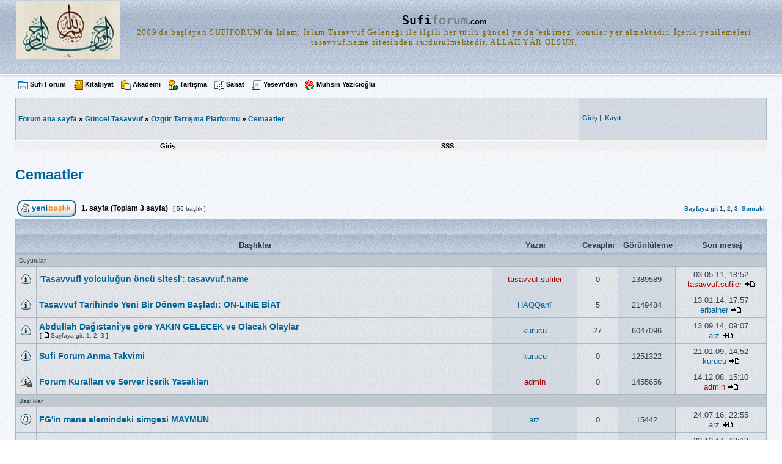

--- FILE ---
content_type: text/html; charset=UTF-8
request_url: http://www.sufiforum.com/viewforum.php?f=160&sid=8e24e182893e0b4fd9180d1295b325b8
body_size: 11948
content:
<!DOCTYPE html PUBLIC "-//W3C//DTD XHTML 1.0 Transitional//EN" "http://www.w3.org/TR/xhtml1/DTD/xhtml1-transitional.dtd">
<html xmlns="http://www.w3.org/1999/xhtml" dir="ltr" lang="tr" xml:lang="tr">
<head>

<meta http-equiv="content-type" content="text/html; charset=UTF-8" />
<meta http-equiv="content-language" content="tr" />
<meta http-equiv="content-style-type" content="text/css" />
<meta http-equiv="imagetoolbar" content="no" />
<meta name="resource-type" content="document" />
<meta name="distribution" content="global" />
<meta name="copyright" content="2000, 2002, 2005, 2007 phpBB Group" />
<meta name="keywords" content="" />
<meta name="description" content="" />

<title>sufiforum.com &bull; Forum görüntüleniyor - Cemaatler</title>

<link rel="stylesheet" href="./styles/subGeoff/theme/stylesheet.css" type="text/css" />

<script type="text/javascript">
// <![CDATA[


function popup(url, width, height, name)
{
	if (!name)
	{
		name = '_popup';
	}

	window.open(url.replace(/&amp;/g, '&'), name, 'height=' + height + ',resizable=yes,scrollbars=yes,width=' + width);
	return false;
}

function jumpto()
{
	var page = prompt('Geçiş yapmak istediğiniz sayfa numarasını girin:', '1');
	var perpage = '25';
	var base_url = './viewforum.php?f=160&amp;sid=2fe18934f3141175c5bc8cddea3ecf5c';

	if (page !== null && !isNaN(page) && page > 0)
	{
		document.location.href = base_url.replace(/&amp;/g, '&') + '&start=' + ((page - 1) * perpage);
	}
}

/**
* Find a member
*/
function find_username(url)
{
	popup(url, 760, 570, '_usersearch');
	return false;
}

/**
* Mark/unmark checklist
* id = ID of parent container, name = name prefix, state = state [true/false]
*/
function marklist(id, name, state)
{
	var parent = document.getElementById(id);
	if (!parent)
	{
		eval('parent = document.' + id);
	}

	if (!parent)
	{
		return;
	}

	var rb = parent.getElementsByTagName('input');
	
	for (var r = 0; r < rb.length; r++)
	{
		if (rb[r].name.substr(0, name.length) == name)
		{
			rb[r].checked = state;
		}
	}
}



// ]]>
</script>
</head>
<body class="ltr">

<a name="top"></a>

<div id="wrapheader">

	<div id="logodesc">
		<table width="100%" cellspacing="0">
		<tr>
			<td><a href="./index.php?sid=2fe18934f3141175c5bc8cddea3ecf5c"><img src="./styles/subGeoff/imageset/site_logo.gif" width="170" height="94" alt="" title="" /></a></td>
	<td width="100%" align="center"><h1><samp><font size="+2">Sufi<font color="#808080">forum</font></font></samp><font size="-1">.com</font></h1>
			<span style="vertical-align:baseline; letter-spacing: 1pt;"><kbd><font face="Verdana" size="-1" color="#806300">2009'da başlayan SUFİFORUM'da İslam; İslam Tasavvuf Geleneği ile ilgili her türlü güncel ya da 'eskimez' konular yer almaktadır. İçerik yenilemeleri   tasavvuf.name   sitesinden sürdürülmektedir.                    ALLAH YÂR OLSUN.</font></kbd></span></td>
		</tr>
		</table>
	</div>
	<div id="menubar">
	
			<!-- Üst Menu Linkleri Başlıyor --><div  class="menu3">
<table style="padding:0; margin:0;"  border="0" cellpadding="0" cellspacing="0" width="100%">
<tr>
	<td align="left"  nowrap="nowrap" style="padding:0; margin:0;">
<img src="menu3resimler/hakkinda.gif" width="16" border="0" height="16" alt="hakkında" />
<a class="toggleopacity"  href="http://sufiforum.com/viewforum.php?f=102">Sufi Forum</a>&nbsp;&nbsp;&nbsp;
		   	
<img src="menu3resimler/kitabiyat.gif" width="16" border="0" height="16" alt="kitabiyat" />
<a class="toggleopacity"  href="http://sufiforum.com/viewforum.php?f=25">Kitabiyat</a>&nbsp;&nbsp;&nbsp;

<img src="menu3resimler/akademi.gif" width="16" border="0" height="16" alt="akademi" />
<a class="toggleopacity"  href="http://sufiforum.com/viewforum.php?f=26">Akademi</a>&nbsp;&nbsp;&nbsp;
		
<img src="menu3resimler/tartisma.gif" width="16" border="0" height="16" alt="tartışma" />
<a class="toggleopacity"  href="http://sufiforum.com/viewforum.php?f=48">Tartışma</a>&nbsp;&nbsp;&nbsp;
			   
<img src="menu3resimler/sanat.gif" width="16" border="0" height="16" alt="sanat" />
<a class="toggleopacity" target="_blank" href="http://tezhib.info/">Sanat</a>&nbsp;&nbsp;&nbsp;
		   
<img src="menu3resimler/yeseviden.gif" width="16" border="0" height="16" alt="yeseviden" />
<a class="toggleopacity"  href="http://sufiforum.com/viewforum.php?f=105">Yesevi'den</a>&nbsp;&nbsp;&nbsp;

<img src="menu3resimler/rose3.gif" width="16" border="0" height="16" alt="Muhsin Yazıcıoğlu" />
<a class="toggleopacity"  href="http://sufiforum.com/viewforum.php?f=132">Muhsin Yazıcıoğlu</a>&nbsp;&nbsp;&nbsp;
		
</td>

 <!-- arama kutusu başlıyor -->
<td style="padding:0; margin:0;" align="right" valign="middle" nowrap="nowrap">


</td>
<!-- arama kutusu bitti -->

</tr></table></div><!-- Üst Menu Linkleri Bitti --></div>
</div>

<div id="wrapcentre">

<table class="tablebg" cellspacing="1" width="100%">
<tr>
<td class="row1" height="60px" width="75%">
			<p class="breadcrumbs"><a href="./index.php?sid=2fe18934f3141175c5bc8cddea3ecf5c"><strong>Forum ana sayfa</strong></a><strong> &#187;</strong>&nbsp;<a href="./viewforum.php?f=6&amp;sid=2fe18934f3141175c5bc8cddea3ecf5c">Güncel Tasavvuf</a><strong> &#187;</strong>&nbsp;<a href="./viewforum.php?f=48&amp;sid=2fe18934f3141175c5bc8cddea3ecf5c">Özgür Tartışma Platformu</a><strong> &#187;</strong>&nbsp;<a href="./viewforum.php?f=160&amp;sid=2fe18934f3141175c5bc8cddea3ecf5c">Cemaatler</a></p>
<div align="center"> <p></p></div>
			</td>
<td class="row2" height="60px" width="25%"> 

<form method="post" action="./ucp.php?mode=login&amp;sid=2fe18934f3141175c5bc8cddea3ecf5c&amp;redirect=.%2Fviewforum.php%3Ff%3D160%26sid%3D2fe18934f3141175c5bc8cddea3ecf5c" style="float:left;position:relative;">	
<table width="100%" cellspacing="0">
<tr>
<span class="genmed"><a href="./ucp.php?mode=login&amp;sid=2fe18934f3141175c5bc8cddea3ecf5c"><strong>Giriş</strong></a>&nbsp;|&nbsp;  <a href="./ucp.php?mode=register&amp;sid=2fe18934f3141175c5bc8cddea3ecf5c"><strong>Kayıt</strong></a></span>
  </tr>
</table>
	
	</form>


<table width="100%" cellspacing="0">
<tr>
<td class="genmed">
</td></tr></table></td></tr>
</table>
<table class="tablebg" style="border-top:none; border-color:#A9B8C2;" cellspacing="0" cellpadding="1" border="0" width="100%">
	<tr>
	<td class="menu2">
	
	
<table width="75%" style=" border-top: 1px solid #FFFFFF; border-bottom: 1px solid #FFFFFF;">
	<tr style="padding:0; margin:0;" align="center">
  
<td style="padding:0; margin:0;"><a class="menu2" href="./ucp.php?mode=login&amp;sid=2fe18934f3141175c5bc8cddea3ecf5c" rel="nofollow">Giriş</a></td>

	<td style="padding:0; margin:0;"><a class="menu2" href="./faq.php?sid=2fe18934f3141175c5bc8cddea3ecf5c">SSS</a></td>
</tr></table>	

</td></tr></table><br /><br />
	<div id="pageheader">
		<h2><a class="titles" href="./viewforum.php?f=160&amp;start=0&amp;sid=2fe18934f3141175c5bc8cddea3ecf5c">Cemaatler</a></h2>

		
	</div>

	<br clear="all" /><br />


<div id="pagecontent">


		<table width="100%" cellspacing="1">
		<tr>
			
				<td align="left" valign="middle"><a href="./posting.php?mode=post&amp;f=160&amp;sid=2fe18934f3141175c5bc8cddea3ecf5c"><img src="./styles/subGeoff/imageset/tr/button_topic_new.gif" alt="Yeni başlık gönder" title="Yeni başlık gönder" /></a></td>
			
				<td class="nav" valign="middle" nowrap="nowrap">&nbsp;<strong>1</strong>. sayfa (Toplam <strong>3</strong> sayfa)<br /></td>
				<td class="gensmall" nowrap="nowrap">&nbsp;[ 56 başlık ]&nbsp;</td>
				<td class="gensmall" width="100%" align="right" nowrap="nowrap"><b><a href="#" onclick="jumpto(); return false;" title="Sayfaya geçiş yapmak için tıklayın…">Sayfaya git</a> <strong>1</strong><span class="page-sep">, </span><a href="./viewforum.php?f=160&amp;sid=2fe18934f3141175c5bc8cddea3ecf5c&amp;start=25">2</a><span class="page-sep">, </span><a href="./viewforum.php?f=160&amp;sid=2fe18934f3141175c5bc8cddea3ecf5c&amp;start=50">3</a> &nbsp;<a href="./viewforum.php?f=160&amp;sid=2fe18934f3141175c5bc8cddea3ecf5c&amp;start=25">Sonraki</a></b></td>
			
		</tr>
		</table>
	
		<table class="tablebg" width="100%" cellspacing="1">
		<tr>
			<td class="cat" colspan="6">
				<table width="100%" cellspacing="0">
				<tr class="nav">
					<td valign="middle">&nbsp;</td>
					<td align="right" valign="middle">&nbsp;</td>
				</tr>
				</table>
			</td>
		</tr>

		<tr>
			
				<th colspan="2">&nbsp;Başlıklar&nbsp;</th>
			
			<th>&nbsp;Yazar&nbsp;</th>
			<th>&nbsp;Cevaplar&nbsp;</th>
			<th>&nbsp;Görüntüleme&nbsp;</th>
			<th>&nbsp;Son mesaj&nbsp;</th>
		</tr>

		
				<tr>
					<td class="row3" colspan="6"><b class="gensmall">Duyurular</b></td>
				</tr>
			

			<tr>
				<td class="row1" width="25" align="center"><img src="./styles/subGeoff/imageset/announce_read.gif" width="19" height="18" alt="Yeni mesaj yok" title="Yeni mesaj yok" /></td>
				
				<td class="row1">
					
					 <a title="Gönderilme zamanı: 03.05.11, 18:52" href="./viewtopic.php?f=160&amp;t=5728&amp;sid=2fe18934f3141175c5bc8cddea3ecf5c" class="topictitle">'Tasavvufi yolculuğun öncü sitesi': tasavvuf.name</a>
					
				</td>
				<td class="row2" width="130" align="center"><p class="topicauthor"><a href="./memberlist.php?mode=viewprofile&amp;u=653&amp;sid=2fe18934f3141175c5bc8cddea3ecf5c" style="color: #AA0000;" class="username-coloured">tasavvuf.sufiler</a></p></td>
				<td class="row1" width="50" align="center"><p class="topicdetails">0</p></td>
				<td class="row2" width="50" align="center"><p class="topicdetails">1389589</p></td>
				<td class="row1" width="140" align="center">
					<p class="topicdetails" style="white-space: nowrap;">03.05.11, 18:52</p>
					<p class="topicdetails"><a href="./memberlist.php?mode=viewprofile&amp;u=653&amp;sid=2fe18934f3141175c5bc8cddea3ecf5c" style="color: #AA0000;" class="username-coloured">tasavvuf.sufiler</a>
						<a href="./viewtopic.php?f=160&amp;t=5728&amp;p=16139&amp;sid=2fe18934f3141175c5bc8cddea3ecf5c#p16139"><img src="./styles/subGeoff/imageset/icon_topic_latest.gif" width="18" height="9" alt="Son mesajı görüntüle" title="Son mesajı görüntüle" /></a>
					</p>
				</td>
			</tr>

		

			<tr>
				<td class="row1" width="25" align="center"><img src="./styles/subGeoff/imageset/announce_read.gif" width="19" height="18" alt="Yeni mesaj yok" title="Yeni mesaj yok" /></td>
				
				<td class="row1">
					
					 <a title="Gönderilme zamanı: 03.12.09, 16:21" href="./viewtopic.php?f=160&amp;t=3392&amp;sid=2fe18934f3141175c5bc8cddea3ecf5c" class="topictitle">Tasavvuf Tarihinde Yeni Bir Dönem Başladı: ON-LINE BİAT</a>
					
				</td>
				<td class="row2" width="130" align="center"><p class="topicauthor"><a href="./memberlist.php?mode=viewprofile&amp;u=268&amp;sid=2fe18934f3141175c5bc8cddea3ecf5c">HAQQanî</a></p></td>
				<td class="row1" width="50" align="center"><p class="topicdetails">5</p></td>
				<td class="row2" width="50" align="center"><p class="topicdetails">2149484</p></td>
				<td class="row1" width="140" align="center">
					<p class="topicdetails" style="white-space: nowrap;">13.01.14, 17:57</p>
					<p class="topicdetails"><a href="./memberlist.php?mode=viewprofile&amp;u=719&amp;sid=2fe18934f3141175c5bc8cddea3ecf5c">erbainer</a>
						<a href="./viewtopic.php?f=160&amp;t=3392&amp;p=32391&amp;sid=2fe18934f3141175c5bc8cddea3ecf5c#p32391"><img src="./styles/subGeoff/imageset/icon_topic_latest.gif" width="18" height="9" alt="Son mesajı görüntüle" title="Son mesajı görüntüle" /></a>
					</p>
				</td>
			</tr>

		

			<tr>
				<td class="row1" width="25" align="center"><img src="./styles/subGeoff/imageset/announce_read.gif" width="19" height="18" alt="Yeni mesaj yok" title="Yeni mesaj yok" /></td>
				
				<td class="row1">
					
					 <a title="Gönderilme zamanı: 11.10.09, 04:29" href="./viewtopic.php?f=160&amp;t=2701&amp;sid=2fe18934f3141175c5bc8cddea3ecf5c" class="topictitle">Abdullah Dağıstanî'ye göre YAKIN GELECEK ve Olacak Olaylar</a>
					
						<p class="gensmall"> [ <img src="./styles/subGeoff/imageset/icon_post_target.gif" width="12" height="9" alt="Sayfaya git" title="Sayfaya git" />Sayfaya git: <a href="./viewtopic.php?f=160&amp;t=2701&amp;sid=2fe18934f3141175c5bc8cddea3ecf5c&amp;start=0">1</a><span class="page-sep">, </span><a href="./viewtopic.php?f=160&amp;t=2701&amp;sid=2fe18934f3141175c5bc8cddea3ecf5c&amp;start=10">2</a><span class="page-sep">, </span><a href="./viewtopic.php?f=160&amp;t=2701&amp;sid=2fe18934f3141175c5bc8cddea3ecf5c&amp;start=20">3</a> ] </p>
					
				</td>
				<td class="row2" width="130" align="center"><p class="topicauthor"><a href="./memberlist.php?mode=viewprofile&amp;u=148&amp;sid=2fe18934f3141175c5bc8cddea3ecf5c">kurucu</a></p></td>
				<td class="row1" width="50" align="center"><p class="topicdetails">27</p></td>
				<td class="row2" width="50" align="center"><p class="topicdetails">6047096</p></td>
				<td class="row1" width="140" align="center">
					<p class="topicdetails" style="white-space: nowrap;">13.09.14, 09:07</p>
					<p class="topicdetails"><a href="./memberlist.php?mode=viewprofile&amp;u=258&amp;sid=2fe18934f3141175c5bc8cddea3ecf5c">arz</a>
						<a href="./viewtopic.php?f=160&amp;t=2701&amp;p=169815&amp;sid=2fe18934f3141175c5bc8cddea3ecf5c#p169815"><img src="./styles/subGeoff/imageset/icon_topic_latest.gif" width="18" height="9" alt="Son mesajı görüntüle" title="Son mesajı görüntüle" /></a>
					</p>
				</td>
			</tr>

		

			<tr>
				<td class="row1" width="25" align="center"><img src="./styles/subGeoff/imageset/announce_read.gif" width="19" height="18" alt="Yeni mesaj yok" title="Yeni mesaj yok" /></td>
				
				<td class="row1">
					
					 <a title="Gönderilme zamanı: 21.01.09, 14:52" href="./viewtopic.php?f=160&amp;t=700&amp;sid=2fe18934f3141175c5bc8cddea3ecf5c" class="topictitle">Sufi Forum Anma Takvimi</a>
					
				</td>
				<td class="row2" width="130" align="center"><p class="topicauthor"><a href="./memberlist.php?mode=viewprofile&amp;u=148&amp;sid=2fe18934f3141175c5bc8cddea3ecf5c">kurucu</a></p></td>
				<td class="row1" width="50" align="center"><p class="topicdetails">0</p></td>
				<td class="row2" width="50" align="center"><p class="topicdetails">1251322</p></td>
				<td class="row1" width="140" align="center">
					<p class="topicdetails" style="white-space: nowrap;">21.01.09, 14:52</p>
					<p class="topicdetails"><a href="./memberlist.php?mode=viewprofile&amp;u=148&amp;sid=2fe18934f3141175c5bc8cddea3ecf5c">kurucu</a>
						<a href="./viewtopic.php?f=160&amp;t=700&amp;p=1704&amp;sid=2fe18934f3141175c5bc8cddea3ecf5c#p1704"><img src="./styles/subGeoff/imageset/icon_topic_latest.gif" width="18" height="9" alt="Son mesajı görüntüle" title="Son mesajı görüntüle" /></a>
					</p>
				</td>
			</tr>

		

			<tr>
				<td class="row1" width="25" align="center"><img src="./styles/subGeoff/imageset/announce_read_locked.gif" width="19" height="18" alt="Bu başlık kilitlenmiştir mesajlarınızı düzenleyemez veya cevap gönderemezsiniz." title="Bu başlık kilitlenmiştir mesajlarınızı düzenleyemez veya cevap gönderemezsiniz." /></td>
				
				<td class="row1">
					
					 <a title="Gönderilme zamanı: 14.12.08, 15:10" href="./viewtopic.php?f=160&amp;t=4&amp;sid=2fe18934f3141175c5bc8cddea3ecf5c" class="topictitle">Forum Kuralları ve Server İçerik Yasakları</a>
					
				</td>
				<td class="row2" width="130" align="center"><p class="topicauthor"><a href="./memberlist.php?mode=viewprofile&amp;u=2&amp;sid=2fe18934f3141175c5bc8cddea3ecf5c" style="color: #AA0000;" class="username-coloured">admin</a></p></td>
				<td class="row1" width="50" align="center"><p class="topicdetails">0</p></td>
				<td class="row2" width="50" align="center"><p class="topicdetails">1455656</p></td>
				<td class="row1" width="140" align="center">
					<p class="topicdetails" style="white-space: nowrap;">14.12.08, 15:10</p>
					<p class="topicdetails"><a href="./memberlist.php?mode=viewprofile&amp;u=2&amp;sid=2fe18934f3141175c5bc8cddea3ecf5c" style="color: #AA0000;" class="username-coloured">admin</a>
						<a href="./viewtopic.php?f=160&amp;t=4&amp;p=5&amp;sid=2fe18934f3141175c5bc8cddea3ecf5c#p5"><img src="./styles/subGeoff/imageset/icon_topic_latest.gif" width="18" height="9" alt="Son mesajı görüntüle" title="Son mesajı görüntüle" /></a>
					</p>
				</td>
			</tr>

		
				<tr>
					<td class="row3" colspan="6"><b class="gensmall">Başlıklar</b></td>
				</tr>
			

			<tr>
				<td class="row1" width="25" align="center"><img src="./styles/subGeoff/imageset/topic_read.gif" width="19" height="18" alt="Yeni mesaj yok" title="Yeni mesaj yok" /></td>
				
				<td class="row1">
					
					 <a title="Gönderilme zamanı: 24.07.16, 22:55" href="./viewtopic.php?f=160&amp;t=147564&amp;sid=2fe18934f3141175c5bc8cddea3ecf5c" class="topictitle">FG'in mana alemindeki simgesi MAYMUN</a>
					
				</td>
				<td class="row2" width="130" align="center"><p class="topicauthor"><a href="./memberlist.php?mode=viewprofile&amp;u=258&amp;sid=2fe18934f3141175c5bc8cddea3ecf5c">arz</a></p></td>
				<td class="row1" width="50" align="center"><p class="topicdetails">0</p></td>
				<td class="row2" width="50" align="center"><p class="topicdetails">15442</p></td>
				<td class="row1" width="140" align="center">
					<p class="topicdetails" style="white-space: nowrap;">24.07.16, 22:55</p>
					<p class="topicdetails"><a href="./memberlist.php?mode=viewprofile&amp;u=258&amp;sid=2fe18934f3141175c5bc8cddea3ecf5c">arz</a>
						<a href="./viewtopic.php?f=160&amp;t=147564&amp;p=169928&amp;sid=2fe18934f3141175c5bc8cddea3ecf5c#p169928"><img src="./styles/subGeoff/imageset/icon_topic_latest.gif" width="18" height="9" alt="Son mesajı görüntüle" title="Son mesajı görüntüle" /></a>
					</p>
				</td>
			</tr>

		

			<tr>
				<td class="row1" width="25" align="center"><img src="./styles/subGeoff/imageset/topic_read.gif" width="19" height="18" alt="Yeni mesaj yok" title="Yeni mesaj yok" /></td>
				
				<td class="row1">
					
					 <a title="Gönderilme zamanı: 22.12.14, 12:13" href="./viewtopic.php?f=160&amp;t=147498&amp;sid=2fe18934f3141175c5bc8cddea3ecf5c" class="topictitle">Nihilizme Götüren ‘Kut’sama Rüyaları</a>
					
				</td>
				<td class="row2" width="130" align="center"><p class="topicauthor"><a href="./memberlist.php?mode=viewprofile&amp;u=258&amp;sid=2fe18934f3141175c5bc8cddea3ecf5c">arz</a></p></td>
				<td class="row1" width="50" align="center"><p class="topicdetails">0</p></td>
				<td class="row2" width="50" align="center"><p class="topicdetails">10115</p></td>
				<td class="row1" width="140" align="center">
					<p class="topicdetails" style="white-space: nowrap;">22.12.14, 12:13</p>
					<p class="topicdetails"><a href="./memberlist.php?mode=viewprofile&amp;u=258&amp;sid=2fe18934f3141175c5bc8cddea3ecf5c">arz</a>
						<a href="./viewtopic.php?f=160&amp;t=147498&amp;p=169848&amp;sid=2fe18934f3141175c5bc8cddea3ecf5c#p169848"><img src="./styles/subGeoff/imageset/icon_topic_latest.gif" width="18" height="9" alt="Son mesajı görüntüle" title="Son mesajı görüntüle" /></a>
					</p>
				</td>
			</tr>

		

			<tr>
				<td class="row1" width="25" align="center"><img src="./styles/subGeoff/imageset/topic_read.gif" width="19" height="18" alt="Yeni mesaj yok" title="Yeni mesaj yok" /></td>
				
				<td class="row1">
					
					 <a title="Gönderilme zamanı: 13.08.12, 14:02" href="./viewtopic.php?f=160&amp;t=10585&amp;sid=2fe18934f3141175c5bc8cddea3ecf5c" class="topictitle">Cemaatlerin Yapısal Özelliklerindeki Akıldışılıklar</a>
					
				</td>
				<td class="row2" width="130" align="center"><p class="topicauthor"><a href="./memberlist.php?mode=viewprofile&amp;u=258&amp;sid=2fe18934f3141175c5bc8cddea3ecf5c">arz</a></p></td>
				<td class="row1" width="50" align="center"><p class="topicdetails">1</p></td>
				<td class="row2" width="50" align="center"><p class="topicdetails">12498</p></td>
				<td class="row1" width="140" align="center">
					<p class="topicdetails" style="white-space: nowrap;">01.09.14, 09:28</p>
					<p class="topicdetails"><a href="./memberlist.php?mode=viewprofile&amp;u=258&amp;sid=2fe18934f3141175c5bc8cddea3ecf5c">arz</a>
						<a href="./viewtopic.php?f=160&amp;t=10585&amp;p=169807&amp;sid=2fe18934f3141175c5bc8cddea3ecf5c#p169807"><img src="./styles/subGeoff/imageset/icon_topic_latest.gif" width="18" height="9" alt="Son mesajı görüntüle" title="Son mesajı görüntüle" /></a>
					</p>
				</td>
			</tr>

		

			<tr>
				<td class="row1" width="25" align="center"><img src="./styles/subGeoff/imageset/topic_read.gif" width="19" height="18" alt="Yeni mesaj yok" title="Yeni mesaj yok" /></td>
				
				<td class="row1">
					
					 <a title="Gönderilme zamanı: 04.02.14, 12:00" href="./viewtopic.php?f=160&amp;t=14739&amp;sid=2fe18934f3141175c5bc8cddea3ecf5c" class="topictitle">Latif ERDOĞAN: Fasıldan Fasıla / RÖPORTAJ - Yeni Akit</a>
					
				</td>
				<td class="row2" width="130" align="center"><p class="topicauthor"><a href="./memberlist.php?mode=viewprofile&amp;u=202&amp;sid=2fe18934f3141175c5bc8cddea3ecf5c">ankebut</a></p></td>
				<td class="row1" width="50" align="center"><p class="topicdetails">1</p></td>
				<td class="row2" width="50" align="center"><p class="topicdetails">11557</p></td>
				<td class="row1" width="140" align="center">
					<p class="topicdetails" style="white-space: nowrap;">04.02.14, 12:03</p>
					<p class="topicdetails"><a href="./memberlist.php?mode=viewprofile&amp;u=202&amp;sid=2fe18934f3141175c5bc8cddea3ecf5c">ankebut</a>
						<a href="./viewtopic.php?f=160&amp;t=14739&amp;p=32421&amp;sid=2fe18934f3141175c5bc8cddea3ecf5c#p32421"><img src="./styles/subGeoff/imageset/icon_topic_latest.gif" width="18" height="9" alt="Son mesajı görüntüle" title="Son mesajı görüntüle" /></a>
					</p>
				</td>
			</tr>

		

			<tr>
				<td class="row1" width="25" align="center"><img src="./styles/subGeoff/imageset/topic_read.gif" width="19" height="18" alt="Yeni mesaj yok" title="Yeni mesaj yok" /></td>
				
				<td class="row1">
					
					 <a title="Gönderilme zamanı: 18.03.11, 13:42" href="./viewtopic.php?f=160&amp;t=5574&amp;sid=2fe18934f3141175c5bc8cddea3ecf5c" class="topictitle">ABD belgelerinde Fethullah Gülen</a>
					
				</td>
				<td class="row2" width="130" align="center"><p class="topicauthor"><a href="./memberlist.php?mode=viewprofile&amp;u=202&amp;sid=2fe18934f3141175c5bc8cddea3ecf5c">ankebut</a></p></td>
				<td class="row1" width="50" align="center"><p class="topicdetails">4</p></td>
				<td class="row2" width="50" align="center"><p class="topicdetails">12336</p></td>
				<td class="row1" width="140" align="center">
					<p class="topicdetails" style="white-space: nowrap;">17.01.14, 16:55</p>
					<p class="topicdetails"><a href="./memberlist.php?mode=viewprofile&amp;u=258&amp;sid=2fe18934f3141175c5bc8cddea3ecf5c">arz</a>
						<a href="./viewtopic.php?f=160&amp;t=5574&amp;p=32397&amp;sid=2fe18934f3141175c5bc8cddea3ecf5c#p32397"><img src="./styles/subGeoff/imageset/icon_topic_latest.gif" width="18" height="9" alt="Son mesajı görüntüle" title="Son mesajı görüntüle" /></a>
					</p>
				</td>
			</tr>

		

			<tr>
				<td class="row1" width="25" align="center"><img src="./styles/subGeoff/imageset/topic_read.gif" width="19" height="18" alt="Yeni mesaj yok" title="Yeni mesaj yok" /></td>
				
				<td class="row1">
					
					 <a title="Gönderilme zamanı: 13.01.14, 09:20" href="./viewtopic.php?f=160&amp;t=14728&amp;sid=2fe18934f3141175c5bc8cddea3ecf5c" class="topictitle">Gülen Cemaati ve Sünni kodların kaybı</a>
					
				</td>
				<td class="row2" width="130" align="center"><p class="topicauthor"><a href="./memberlist.php?mode=viewprofile&amp;u=258&amp;sid=2fe18934f3141175c5bc8cddea3ecf5c">arz</a></p></td>
				<td class="row1" width="50" align="center"><p class="topicdetails">0</p></td>
				<td class="row2" width="50" align="center"><p class="topicdetails">9777</p></td>
				<td class="row1" width="140" align="center">
					<p class="topicdetails" style="white-space: nowrap;">13.01.14, 09:20</p>
					<p class="topicdetails"><a href="./memberlist.php?mode=viewprofile&amp;u=258&amp;sid=2fe18934f3141175c5bc8cddea3ecf5c">arz</a>
						<a href="./viewtopic.php?f=160&amp;t=14728&amp;p=32387&amp;sid=2fe18934f3141175c5bc8cddea3ecf5c#p32387"><img src="./styles/subGeoff/imageset/icon_topic_latest.gif" width="18" height="9" alt="Son mesajı görüntüle" title="Son mesajı görüntüle" /></a>
					</p>
				</td>
			</tr>

		

			<tr>
				<td class="row1" width="25" align="center"><img src="./styles/subGeoff/imageset/topic_read.gif" width="19" height="18" alt="Yeni mesaj yok" title="Yeni mesaj yok" /></td>
				
				<td class="row1">
					
					 <a title="Gönderilme zamanı: 13.01.14, 09:13" href="./viewtopic.php?f=160&amp;t=14727&amp;sid=2fe18934f3141175c5bc8cddea3ecf5c" class="topictitle">Ahir zaman mehdisi mi?</a>
					
				</td>
				<td class="row2" width="130" align="center"><p class="topicauthor"><a href="./memberlist.php?mode=viewprofile&amp;u=258&amp;sid=2fe18934f3141175c5bc8cddea3ecf5c">arz</a></p></td>
				<td class="row1" width="50" align="center"><p class="topicdetails">0</p></td>
				<td class="row2" width="50" align="center"><p class="topicdetails">9888</p></td>
				<td class="row1" width="140" align="center">
					<p class="topicdetails" style="white-space: nowrap;">13.01.14, 09:13</p>
					<p class="topicdetails"><a href="./memberlist.php?mode=viewprofile&amp;u=258&amp;sid=2fe18934f3141175c5bc8cddea3ecf5c">arz</a>
						<a href="./viewtopic.php?f=160&amp;t=14727&amp;p=32386&amp;sid=2fe18934f3141175c5bc8cddea3ecf5c#p32386"><img src="./styles/subGeoff/imageset/icon_topic_latest.gif" width="18" height="9" alt="Son mesajı görüntüle" title="Son mesajı görüntüle" /></a>
					</p>
				</td>
			</tr>

		

			<tr>
				<td class="row1" width="25" align="center"><img src="./styles/subGeoff/imageset/topic_read.gif" width="19" height="18" alt="Yeni mesaj yok" title="Yeni mesaj yok" /></td>
				
				<td class="row1">
					
					 <a title="Gönderilme zamanı: 13.01.14, 09:11" href="./viewtopic.php?f=160&amp;t=14726&amp;sid=2fe18934f3141175c5bc8cddea3ecf5c" class="topictitle">Paralel devlet ve ‘Cemaat’in kodları</a>
					
				</td>
				<td class="row2" width="130" align="center"><p class="topicauthor"><a href="./memberlist.php?mode=viewprofile&amp;u=258&amp;sid=2fe18934f3141175c5bc8cddea3ecf5c">arz</a></p></td>
				<td class="row1" width="50" align="center"><p class="topicdetails">0</p></td>
				<td class="row2" width="50" align="center"><p class="topicdetails">9832</p></td>
				<td class="row1" width="140" align="center">
					<p class="topicdetails" style="white-space: nowrap;">13.01.14, 09:11</p>
					<p class="topicdetails"><a href="./memberlist.php?mode=viewprofile&amp;u=258&amp;sid=2fe18934f3141175c5bc8cddea3ecf5c">arz</a>
						<a href="./viewtopic.php?f=160&amp;t=14726&amp;p=32385&amp;sid=2fe18934f3141175c5bc8cddea3ecf5c#p32385"><img src="./styles/subGeoff/imageset/icon_topic_latest.gif" width="18" height="9" alt="Son mesajı görüntüle" title="Son mesajı görüntüle" /></a>
					</p>
				</td>
			</tr>

		

			<tr>
				<td class="row1" width="25" align="center"><img src="./styles/subGeoff/imageset/topic_read_hot.gif" width="19" height="18" alt="Yeni mesaj yok" title="Yeni mesaj yok" /></td>
				
				<td class="row1">
					
					 <a title="Gönderilme zamanı: 22.06.11, 08:35" href="./viewtopic.php?f=160&amp;t=5915&amp;sid=2fe18934f3141175c5bc8cddea3ecf5c" class="topictitle">Hayrettin Karaman'dan ‘seçim fetvaları’</a>
					
				</td>
				<td class="row2" width="130" align="center"><p class="topicauthor"><a href="./memberlist.php?mode=viewprofile&amp;u=202&amp;sid=2fe18934f3141175c5bc8cddea3ecf5c">ankebut</a></p></td>
				<td class="row1" width="50" align="center"><p class="topicdetails">9</p></td>
				<td class="row2" width="50" align="center"><p class="topicdetails">10862</p></td>
				<td class="row1" width="140" align="center">
					<p class="topicdetails" style="white-space: nowrap;">23.09.13, 20:51</p>
					<p class="topicdetails"><a href="./memberlist.php?mode=viewprofile&amp;u=28992&amp;sid=2fe18934f3141175c5bc8cddea3ecf5c">unwineuroneby</a>
						<a href="./viewtopic.php?f=160&amp;t=5915&amp;p=29248&amp;sid=2fe18934f3141175c5bc8cddea3ecf5c#p29248"><img src="./styles/subGeoff/imageset/icon_topic_latest.gif" width="18" height="9" alt="Son mesajı görüntüle" title="Son mesajı görüntüle" /></a>
					</p>
				</td>
			</tr>

		

			<tr>
				<td class="row1" width="25" align="center"><img src="./styles/subGeoff/imageset/topic_read.gif" width="19" height="18" alt="Yeni mesaj yok" title="Yeni mesaj yok" /></td>
				
				<td class="row1">
					
					 <a title="Gönderilme zamanı: 13.08.12, 14:51" href="./viewtopic.php?f=160&amp;t=10586&amp;sid=2fe18934f3141175c5bc8cddea3ecf5c" class="topictitle">Cemaat Diktatörlerinin Psikanalizi / Hamdi TAYFUR</a>
					
				</td>
				<td class="row2" width="130" align="center"><p class="topicauthor"><a href="./memberlist.php?mode=viewprofile&amp;u=1031&amp;sid=2fe18934f3141175c5bc8cddea3ecf5c">yakin</a></p></td>
				<td class="row1" width="50" align="center"><p class="topicdetails">1</p></td>
				<td class="row2" width="50" align="center"><p class="topicdetails">8947</p></td>
				<td class="row1" width="140" align="center">
					<p class="topicdetails" style="white-space: nowrap;">08.09.13, 00:35</p>
					<p class="topicdetails"><a href="./memberlist.php?mode=viewprofile&amp;u=23766&amp;sid=2fe18934f3141175c5bc8cddea3ecf5c">ProxTriamma</a>
						<a href="./viewtopic.php?f=160&amp;t=10586&amp;p=27307&amp;sid=2fe18934f3141175c5bc8cddea3ecf5c#p27307"><img src="./styles/subGeoff/imageset/icon_topic_latest.gif" width="18" height="9" alt="Son mesajı görüntüle" title="Son mesajı görüntüle" /></a>
					</p>
				</td>
			</tr>

		

			<tr>
				<td class="row1" width="25" align="center"><img src="./styles/subGeoff/imageset/topic_read_hot.gif" width="19" height="18" alt="Yeni mesaj yok" title="Yeni mesaj yok" /></td>
				
				<td class="row1">
					
					 <a title="Gönderilme zamanı: 31.12.09, 16:37" href="./viewtopic.php?f=160&amp;t=3600&amp;sid=2fe18934f3141175c5bc8cddea3ecf5c" class="topictitle">Mustafa Kaplan'dan MEHDİ yazıları (2003)</a>
					
						<p class="gensmall"> [ <img src="./styles/subGeoff/imageset/icon_post_target.gif" width="12" height="9" alt="Sayfaya git" title="Sayfaya git" />Sayfaya git: <a href="./viewtopic.php?f=160&amp;t=3600&amp;sid=2fe18934f3141175c5bc8cddea3ecf5c&amp;start=0">1</a><span class="page-sep">, </span><a href="./viewtopic.php?f=160&amp;t=3600&amp;sid=2fe18934f3141175c5bc8cddea3ecf5c&amp;start=10">2</a> ] </p>
					
				</td>
				<td class="row2" width="130" align="center"><p class="topicauthor"><a href="./memberlist.php?mode=viewprofile&amp;u=53&amp;sid=2fe18934f3141175c5bc8cddea3ecf5c">arsiv</a></p></td>
				<td class="row1" width="50" align="center"><p class="topicdetails">19</p></td>
				<td class="row2" width="50" align="center"><p class="topicdetails">43061</p></td>
				<td class="row1" width="140" align="center">
					<p class="topicdetails" style="white-space: nowrap;">10.07.13, 23:03</p>
					<p class="topicdetails"><a href="./memberlist.php?mode=viewprofile&amp;u=13455&amp;sid=2fe18934f3141175c5bc8cddea3ecf5c">rıza abi</a>
						<a href="./viewtopic.php?f=160&amp;t=3600&amp;p=25554&amp;sid=2fe18934f3141175c5bc8cddea3ecf5c#p25554"><img src="./styles/subGeoff/imageset/icon_topic_latest.gif" width="18" height="9" alt="Son mesajı görüntüle" title="Son mesajı görüntüle" /></a>
					</p>
				</td>
			</tr>

		

			<tr>
				<td class="row1" width="25" align="center"><img src="./styles/subGeoff/imageset/topic_read.gif" width="19" height="18" alt="Yeni mesaj yok" title="Yeni mesaj yok" /></td>
				
				<td class="row1">
					
					 <a title="Gönderilme zamanı: 17.08.12, 09:22" href="./viewtopic.php?f=160&amp;t=11108&amp;sid=2fe18934f3141175c5bc8cddea3ecf5c" class="topictitle">Gülen Cemaati</a>
					
				</td>
				<td class="row2" width="130" align="center"><p class="topicauthor"><a href="./memberlist.php?mode=viewprofile&amp;u=202&amp;sid=2fe18934f3141175c5bc8cddea3ecf5c">ankebut</a></p></td>
				<td class="row1" width="50" align="center"><p class="topicdetails">0</p></td>
				<td class="row2" width="50" align="center"><p class="topicdetails">10822</p></td>
				<td class="row1" width="140" align="center">
					<p class="topicdetails" style="white-space: nowrap;">17.08.12, 09:22</p>
					<p class="topicdetails"><a href="./memberlist.php?mode=viewprofile&amp;u=202&amp;sid=2fe18934f3141175c5bc8cddea3ecf5c">ankebut</a>
						<a href="./viewtopic.php?f=160&amp;t=11108&amp;p=22409&amp;sid=2fe18934f3141175c5bc8cddea3ecf5c#p22409"><img src="./styles/subGeoff/imageset/icon_topic_latest.gif" width="18" height="9" alt="Son mesajı görüntüle" title="Son mesajı görüntüle" /></a>
					</p>
				</td>
			</tr>

		

			<tr>
				<td class="row1" width="25" align="center"><img src="./styles/subGeoff/imageset/topic_read.gif" width="19" height="18" alt="Yeni mesaj yok" title="Yeni mesaj yok" /></td>
				
				<td class="row1">
					
					 <a title="Gönderilme zamanı: 22.12.10, 12:27" href="./viewtopic.php?f=160&amp;t=5166&amp;sid=2fe18934f3141175c5bc8cddea3ecf5c" class="topictitle">Her yazıda bir meşhur / Ali Aytaç ŞENOL</a>
					
				</td>
				<td class="row2" width="130" align="center"><p class="topicauthor"><a href="./memberlist.php?mode=viewprofile&amp;u=1261&amp;sid=2fe18934f3141175c5bc8cddea3ecf5c">İbrâhimîÖmer</a></p></td>
				<td class="row1" width="50" align="center"><p class="topicdetails">1</p></td>
				<td class="row2" width="50" align="center"><p class="topicdetails">12422</p></td>
				<td class="row1" width="140" align="center">
					<p class="topicdetails" style="white-space: nowrap;">25.12.11, 18:07</p>
					<p class="topicdetails"><a href="./memberlist.php?mode=viewprofile&amp;u=2644&amp;sid=2fe18934f3141175c5bc8cddea3ecf5c">ragıp akdemir</a>
						<a href="./viewtopic.php?f=160&amp;t=5166&amp;p=17493&amp;sid=2fe18934f3141175c5bc8cddea3ecf5c#p17493"><img src="./styles/subGeoff/imageset/icon_topic_latest.gif" width="18" height="9" alt="Son mesajı görüntüle" title="Son mesajı görüntüle" /></a>
					</p>
				</td>
			</tr>

		

			<tr>
				<td class="row1" width="25" align="center"><img src="./styles/subGeoff/imageset/topic_read_hot.gif" width="19" height="18" alt="Yeni mesaj yok" title="Yeni mesaj yok" /></td>
				
				<td class="row1">
					
					 <a title="Gönderilme zamanı: 31.03.11, 11:37" href="./viewtopic.php?f=160&amp;t=5618&amp;sid=2fe18934f3141175c5bc8cddea3ecf5c" class="topictitle">F. Gülen Türkiye'ye Neden Dönmüyor?</a>
					
						<p class="gensmall"> [ <img src="./styles/subGeoff/imageset/icon_post_target.gif" width="12" height="9" alt="Sayfaya git" title="Sayfaya git" />Sayfaya git: <a href="./viewtopic.php?f=160&amp;t=5618&amp;sid=2fe18934f3141175c5bc8cddea3ecf5c&amp;start=0">1</a><span class="page-sep">, </span><a href="./viewtopic.php?f=160&amp;t=5618&amp;sid=2fe18934f3141175c5bc8cddea3ecf5c&amp;start=10">2</a> ] </p>
					
				</td>
				<td class="row2" width="130" align="center"><p class="topicauthor"><a href="./memberlist.php?mode=viewprofile&amp;u=202&amp;sid=2fe18934f3141175c5bc8cddea3ecf5c">ankebut</a></p></td>
				<td class="row1" width="50" align="center"><p class="topicdetails">14</p></td>
				<td class="row2" width="50" align="center"><p class="topicdetails">35051</p></td>
				<td class="row1" width="140" align="center">
					<p class="topicdetails" style="white-space: nowrap;">27.07.11, 08:21</p>
					<p class="topicdetails"><a href="./memberlist.php?mode=viewprofile&amp;u=1520&amp;sid=2fe18934f3141175c5bc8cddea3ecf5c">barayev</a>
						<a href="./viewtopic.php?f=160&amp;t=5618&amp;p=16772&amp;sid=2fe18934f3141175c5bc8cddea3ecf5c#p16772"><img src="./styles/subGeoff/imageset/icon_topic_latest.gif" width="18" height="9" alt="Son mesajı görüntüle" title="Son mesajı görüntüle" /></a>
					</p>
				</td>
			</tr>

		

			<tr>
				<td class="row1" width="25" align="center"><img src="./styles/subGeoff/imageset/topic_read.gif" width="19" height="18" alt="Yeni mesaj yok" title="Yeni mesaj yok" /></td>
				
				<td class="row1">
					
					 <a title="Gönderilme zamanı: 06.04.11, 16:46" href="./viewtopic.php?f=160&amp;t=5638&amp;sid=2fe18934f3141175c5bc8cddea3ecf5c" class="topictitle">Türkiye'de cemaatlerin durumu ve seçimlere etkisi</a>
					
				</td>
				<td class="row2" width="130" align="center"><p class="topicauthor"><a href="./memberlist.php?mode=viewprofile&amp;u=130&amp;sid=2fe18934f3141175c5bc8cddea3ecf5c">simurg</a></p></td>
				<td class="row1" width="50" align="center"><p class="topicdetails">5</p></td>
				<td class="row2" width="50" align="center"><p class="topicdetails">16975</p></td>
				<td class="row1" width="140" align="center">
					<p class="topicdetails" style="white-space: nowrap;">29.06.11, 08:47</p>
					<p class="topicdetails"><a href="./memberlist.php?mode=viewprofile&amp;u=1234&amp;sid=2fe18934f3141175c5bc8cddea3ecf5c">hayy_ata</a>
						<a href="./viewtopic.php?f=160&amp;t=5638&amp;p=16611&amp;sid=2fe18934f3141175c5bc8cddea3ecf5c#p16611"><img src="./styles/subGeoff/imageset/icon_topic_latest.gif" width="18" height="9" alt="Son mesajı görüntüle" title="Son mesajı görüntüle" /></a>
					</p>
				</td>
			</tr>

		

			<tr>
				<td class="row1" width="25" align="center"><img src="./styles/subGeoff/imageset/topic_read.gif" width="19" height="18" alt="Yeni mesaj yok" title="Yeni mesaj yok" /></td>
				
				<td class="row1">
					
					 <a title="Gönderilme zamanı: 03.06.11, 16:32" href="./viewtopic.php?f=160&amp;t=5864&amp;sid=2fe18934f3141175c5bc8cddea3ecf5c" class="topictitle">Siz hangi cemaattensiniz?</a>
					
				</td>
				<td class="row2" width="130" align="center"><p class="topicauthor"><a href="./memberlist.php?mode=viewprofile&amp;u=641&amp;sid=2fe18934f3141175c5bc8cddea3ecf5c">sadrek</a></p></td>
				<td class="row1" width="50" align="center"><p class="topicdetails">0</p></td>
				<td class="row2" width="50" align="center"><p class="topicdetails">9851</p></td>
				<td class="row1" width="140" align="center">
					<p class="topicdetails" style="white-space: nowrap;">03.06.11, 16:32</p>
					<p class="topicdetails"><a href="./memberlist.php?mode=viewprofile&amp;u=641&amp;sid=2fe18934f3141175c5bc8cddea3ecf5c">sadrek</a>
						<a href="./viewtopic.php?f=160&amp;t=5864&amp;p=16426&amp;sid=2fe18934f3141175c5bc8cddea3ecf5c#p16426"><img src="./styles/subGeoff/imageset/icon_topic_latest.gif" width="18" height="9" alt="Son mesajı görüntüle" title="Son mesajı görüntüle" /></a>
					</p>
				</td>
			</tr>

		

			<tr>
				<td class="row1" width="25" align="center"><img src="./styles/subGeoff/imageset/topic_read.gif" width="19" height="18" alt="Yeni mesaj yok" title="Yeni mesaj yok" /></td>
				
				<td class="row1">
					
					 <a title="Gönderilme zamanı: 01.06.11, 20:04" href="./viewtopic.php?f=160&amp;t=5853&amp;sid=2fe18934f3141175c5bc8cddea3ecf5c" class="topictitle">Diyarbakır, Fuller ve Fethullah Gülen</a>
					
				</td>
				<td class="row2" width="130" align="center"><p class="topicauthor"><a href="./memberlist.php?mode=viewprofile&amp;u=202&amp;sid=2fe18934f3141175c5bc8cddea3ecf5c">ankebut</a></p></td>
				<td class="row1" width="50" align="center"><p class="topicdetails">1</p></td>
				<td class="row2" width="50" align="center"><p class="topicdetails">11054</p></td>
				<td class="row1" width="140" align="center">
					<p class="topicdetails" style="white-space: nowrap;">01.06.11, 20:13</p>
					<p class="topicdetails"><a href="./memberlist.php?mode=viewprofile&amp;u=202&amp;sid=2fe18934f3141175c5bc8cddea3ecf5c">ankebut</a>
						<a href="./viewtopic.php?f=160&amp;t=5853&amp;p=16396&amp;sid=2fe18934f3141175c5bc8cddea3ecf5c#p16396"><img src="./styles/subGeoff/imageset/icon_topic_latest.gif" width="18" height="9" alt="Son mesajı görüntüle" title="Son mesajı görüntüle" /></a>
					</p>
				</td>
			</tr>

		

			<tr>
				<td class="row1" width="25" align="center"><img src="./styles/subGeoff/imageset/topic_read.gif" width="19" height="18" alt="Yeni mesaj yok" title="Yeni mesaj yok" /></td>
				
				<td class="row1">
					
					 <a title="Gönderilme zamanı: 01.06.11, 20:06" href="./viewtopic.php?f=160&amp;t=5854&amp;sid=2fe18934f3141175c5bc8cddea3ecf5c" class="topictitle">Fethullah Gülen Hareketinde Fuller Parmağı</a>
					
				</td>
				<td class="row2" width="130" align="center"><p class="topicauthor"><a href="./memberlist.php?mode=viewprofile&amp;u=202&amp;sid=2fe18934f3141175c5bc8cddea3ecf5c">ankebut</a></p></td>
				<td class="row1" width="50" align="center"><p class="topicdetails">1</p></td>
				<td class="row2" width="50" align="center"><p class="topicdetails">11143</p></td>
				<td class="row1" width="140" align="center">
					<p class="topicdetails" style="white-space: nowrap;">01.06.11, 20:10</p>
					<p class="topicdetails"><a href="./memberlist.php?mode=viewprofile&amp;u=202&amp;sid=2fe18934f3141175c5bc8cddea3ecf5c">ankebut</a>
						<a href="./viewtopic.php?f=160&amp;t=5854&amp;p=16395&amp;sid=2fe18934f3141175c5bc8cddea3ecf5c#p16395"><img src="./styles/subGeoff/imageset/icon_topic_latest.gif" width="18" height="9" alt="Son mesajı görüntüle" title="Son mesajı görüntüle" /></a>
					</p>
				</td>
			</tr>

		

			<tr>
				<td class="row1" width="25" align="center"><img src="./styles/subGeoff/imageset/topic_read.gif" width="19" height="18" alt="Yeni mesaj yok" title="Yeni mesaj yok" /></td>
				
				<td class="row1">
					
					 <a title="Gönderilme zamanı: 05.05.11, 12:51" href="./viewtopic.php?f=160&amp;t=5739&amp;sid=2fe18934f3141175c5bc8cddea3ecf5c" class="topictitle">Cemaatsiz demokrasi mümkün mü?</a>
					
				</td>
				<td class="row2" width="130" align="center"><p class="topicauthor"><a href="./memberlist.php?mode=viewprofile&amp;u=202&amp;sid=2fe18934f3141175c5bc8cddea3ecf5c">ankebut</a></p></td>
				<td class="row1" width="50" align="center"><p class="topicdetails">0</p></td>
				<td class="row2" width="50" align="center"><p class="topicdetails">9923</p></td>
				<td class="row1" width="140" align="center">
					<p class="topicdetails" style="white-space: nowrap;">05.05.11, 12:51</p>
					<p class="topicdetails"><a href="./memberlist.php?mode=viewprofile&amp;u=202&amp;sid=2fe18934f3141175c5bc8cddea3ecf5c">ankebut</a>
						<a href="./viewtopic.php?f=160&amp;t=5739&amp;p=16159&amp;sid=2fe18934f3141175c5bc8cddea3ecf5c#p16159"><img src="./styles/subGeoff/imageset/icon_topic_latest.gif" width="18" height="9" alt="Son mesajı görüntüle" title="Son mesajı görüntüle" /></a>
					</p>
				</td>
			</tr>

		

			<tr>
				<td class="row1" width="25" align="center"><img src="./styles/subGeoff/imageset/topic_read.gif" width="19" height="18" alt="Yeni mesaj yok" title="Yeni mesaj yok" /></td>
				
				<td class="row1">
					
					 <a title="Gönderilme zamanı: 16.02.11, 11:17" href="./viewtopic.php?f=160&amp;t=5443&amp;sid=2fe18934f3141175c5bc8cddea3ecf5c" class="topictitle">ŞİA sitesinde Said-i Nursi Hz.</a>
					
				</td>
				<td class="row2" width="130" align="center"><p class="topicauthor"><a href="./memberlist.php?mode=viewprofile&amp;u=202&amp;sid=2fe18934f3141175c5bc8cddea3ecf5c">ankebut</a></p></td>
				<td class="row1" width="50" align="center"><p class="topicdetails">0</p></td>
				<td class="row2" width="50" align="center"><p class="topicdetails">9736</p></td>
				<td class="row1" width="140" align="center">
					<p class="topicdetails" style="white-space: nowrap;">16.02.11, 11:17</p>
					<p class="topicdetails"><a href="./memberlist.php?mode=viewprofile&amp;u=202&amp;sid=2fe18934f3141175c5bc8cddea3ecf5c">ankebut</a>
						<a href="./viewtopic.php?f=160&amp;t=5443&amp;p=14802&amp;sid=2fe18934f3141175c5bc8cddea3ecf5c#p14802"><img src="./styles/subGeoff/imageset/icon_topic_latest.gif" width="18" height="9" alt="Son mesajı görüntüle" title="Son mesajı görüntüle" /></a>
					</p>
				</td>
			</tr>

		

			<tr>
				<td class="row1" width="25" align="center"><img src="./styles/subGeoff/imageset/topic_read.gif" width="19" height="18" alt="Yeni mesaj yok" title="Yeni mesaj yok" /></td>
				
				<td class="row1">
					
					 <a title="Gönderilme zamanı: 16.02.11, 11:16" href="./viewtopic.php?f=160&amp;t=5442&amp;sid=2fe18934f3141175c5bc8cddea3ecf5c" class="topictitle">Değişen paradigmalar ve Risale-i Nur</a>
					
				</td>
				<td class="row2" width="130" align="center"><p class="topicauthor"><a href="./memberlist.php?mode=viewprofile&amp;u=202&amp;sid=2fe18934f3141175c5bc8cddea3ecf5c">ankebut</a></p></td>
				<td class="row1" width="50" align="center"><p class="topicdetails">0</p></td>
				<td class="row2" width="50" align="center"><p class="topicdetails">9736</p></td>
				<td class="row1" width="140" align="center">
					<p class="topicdetails" style="white-space: nowrap;">16.02.11, 11:16</p>
					<p class="topicdetails"><a href="./memberlist.php?mode=viewprofile&amp;u=202&amp;sid=2fe18934f3141175c5bc8cddea3ecf5c">ankebut</a>
						<a href="./viewtopic.php?f=160&amp;t=5442&amp;p=14801&amp;sid=2fe18934f3141175c5bc8cddea3ecf5c#p14801"><img src="./styles/subGeoff/imageset/icon_topic_latest.gif" width="18" height="9" alt="Son mesajı görüntüle" title="Son mesajı görüntüle" /></a>
					</p>
				</td>
			</tr>

		

			<tr>
				<td class="row1" width="25" align="center"><img src="./styles/subGeoff/imageset/topic_read.gif" width="19" height="18" alt="Yeni mesaj yok" title="Yeni mesaj yok" /></td>
				
				<td class="row1">
					
					 <a title="Gönderilme zamanı: 23.01.11, 15:15" href="./viewtopic.php?f=160&amp;t=5320&amp;sid=2fe18934f3141175c5bc8cddea3ecf5c" class="topictitle">Prof Dr.M.Esad Çoşan (rh.a) ve F.Gülen de istismar ediliyor.</a>
					
				</td>
				<td class="row2" width="130" align="center"><p class="topicauthor"><a href="./memberlist.php?mode=viewprofile&amp;u=625&amp;sid=2fe18934f3141175c5bc8cddea3ecf5c">ahirzaman</a></p></td>
				<td class="row1" width="50" align="center"><p class="topicdetails">4</p></td>
				<td class="row2" width="50" align="center"><p class="topicdetails">15239</p></td>
				<td class="row1" width="140" align="center">
					<p class="topicdetails" style="white-space: nowrap;">31.01.11, 16:56</p>
					<p class="topicdetails"><a href="./memberlist.php?mode=viewprofile&amp;u=814&amp;sid=2fe18934f3141175c5bc8cddea3ecf5c">Gümüşhanevî</a>
						<a href="./viewtopic.php?f=160&amp;t=5320&amp;p=14461&amp;sid=2fe18934f3141175c5bc8cddea3ecf5c#p14461"><img src="./styles/subGeoff/imageset/icon_topic_latest.gif" width="18" height="9" alt="Son mesajı görüntüle" title="Son mesajı görüntüle" /></a>
					</p>
				</td>
			</tr>

		

			<tr>
				<td class="row1" width="25" align="center"><img src="./styles/subGeoff/imageset/topic_read.gif" width="19" height="18" alt="Yeni mesaj yok" title="Yeni mesaj yok" /></td>
				
				<td class="row1">
					
					 <a title="Gönderilme zamanı: 24.06.10, 08:47" href="./viewtopic.php?f=160&amp;t=4397&amp;sid=2fe18934f3141175c5bc8cddea3ecf5c" class="topictitle">Salih Özcan:Mehdi, Risale ve Said Nursi hakkında açıklamalar</a>
					
				</td>
				<td class="row2" width="130" align="center"><p class="topicauthor"><a href="./memberlist.php?mode=viewprofile&amp;u=202&amp;sid=2fe18934f3141175c5bc8cddea3ecf5c">ankebut</a></p></td>
				<td class="row1" width="50" align="center"><p class="topicdetails">5</p></td>
				<td class="row2" width="50" align="center"><p class="topicdetails">16743</p></td>
				<td class="row1" width="140" align="center">
					<p class="topicdetails" style="white-space: nowrap;">30.01.11, 15:05</p>
					<p class="topicdetails"><a href="./memberlist.php?mode=viewprofile&amp;u=882&amp;sid=2fe18934f3141175c5bc8cddea3ecf5c">yakuti</a>
						<a href="./viewtopic.php?f=160&amp;t=4397&amp;p=14443&amp;sid=2fe18934f3141175c5bc8cddea3ecf5c#p14443"><img src="./styles/subGeoff/imageset/icon_topic_latest.gif" width="18" height="9" alt="Son mesajı görüntüle" title="Son mesajı görüntüle" /></a>
					</p>
				</td>
			</tr>

		

			<tr>
				<td class="row1" width="25" align="center"><img src="./styles/subGeoff/imageset/topic_read.gif" width="19" height="18" alt="Yeni mesaj yok" title="Yeni mesaj yok" /></td>
				
				<td class="row1">
					
					 <a title="Gönderilme zamanı: 24.01.11, 15:19" href="./viewtopic.php?f=160&amp;t=5329&amp;sid=2fe18934f3141175c5bc8cddea3ecf5c" class="topictitle">&quot;Said-i Nursi belgeleri&quot;ne erişim yasak</a>
					
				</td>
				<td class="row2" width="130" align="center"><p class="topicauthor"><a href="./memberlist.php?mode=viewprofile&amp;u=202&amp;sid=2fe18934f3141175c5bc8cddea3ecf5c">ankebut</a></p></td>
				<td class="row1" width="50" align="center"><p class="topicdetails">1</p></td>
				<td class="row2" width="50" align="center"><p class="topicdetails">11716</p></td>
				<td class="row1" width="140" align="center">
					<p class="topicdetails" style="white-space: nowrap;">25.01.11, 09:18</p>
					<p class="topicdetails"><a href="./memberlist.php?mode=viewprofile&amp;u=1234&amp;sid=2fe18934f3141175c5bc8cddea3ecf5c">hayy_ata</a>
						<a href="./viewtopic.php?f=160&amp;t=5329&amp;p=14320&amp;sid=2fe18934f3141175c5bc8cddea3ecf5c#p14320"><img src="./styles/subGeoff/imageset/icon_topic_latest.gif" width="18" height="9" alt="Son mesajı görüntüle" title="Son mesajı görüntüle" /></a>
					</p>
				</td>
			</tr>

		

			<tr>
				<td class="row1" width="25" align="center"><img src="./styles/subGeoff/imageset/topic_read.gif" width="19" height="18" alt="Yeni mesaj yok" title="Yeni mesaj yok" /></td>
				
				<td class="row1">
					
					 <a title="Gönderilme zamanı: 23.01.11, 14:08" href="./viewtopic.php?f=160&amp;t=5317&amp;sid=2fe18934f3141175c5bc8cddea3ecf5c" class="topictitle">Re: Cübbeli Ahmet'in görüntüleri</a>
					
				</td>
				<td class="row2" width="130" align="center"><p class="topicauthor"><a href="./memberlist.php?mode=viewprofile&amp;u=814&amp;sid=2fe18934f3141175c5bc8cddea3ecf5c">Gümüşhanevî</a></p></td>
				<td class="row1" width="50" align="center"><p class="topicdetails">3</p></td>
				<td class="row2" width="50" align="center"><p class="topicdetails">13047</p></td>
				<td class="row1" width="140" align="center">
					<p class="topicdetails" style="white-space: nowrap;">24.01.11, 10:05</p>
					<p class="topicdetails"><a href="./memberlist.php?mode=viewprofile&amp;u=882&amp;sid=2fe18934f3141175c5bc8cddea3ecf5c">yakuti</a>
						<a href="./viewtopic.php?f=160&amp;t=5317&amp;p=14294&amp;sid=2fe18934f3141175c5bc8cddea3ecf5c#p14294"><img src="./styles/subGeoff/imageset/icon_topic_latest.gif" width="18" height="9" alt="Son mesajı görüntüle" title="Son mesajı görüntüle" /></a>
					</p>
				</td>
			</tr>

		
		<tr align="center">
			
				<td class="cat" colspan="6">
			
					<form method="post" action="./viewforum.php?f=160&amp;start=0&amp;sid=2fe18934f3141175c5bc8cddea3ecf5c"><span class="gensmall">Eskiden itibaren başlıkları göster:</span>&nbsp;<select name="st" id="st"><option value="0" selected="selected">Tüm Başlıklar</option><option value="1">1 Gün</option><option value="7">7 Gün</option><option value="14">2 Hafta</option><option value="30">1 Ay</option><option value="90">3 Ay</option><option value="180">6 Ay</option><option value="365">1 Yıl</option></select>&nbsp;<span class="gensmall">Sırala</span> <select name="sk" id="sk"><option value="a">Yazar</option><option value="t" selected="selected">Mesaj tarihi</option><option value="r">Cevaplar</option><option value="s">Konu</option><option value="v">Görüntüleme</option></select> <select name="sd" id="sd"><option value="a">Artan</option><option value="d" selected="selected">Azalan</option></select>&nbsp;<input class="btnlite" type="submit" name="sort" value="Git" /></form>
				</td>
		</tr>
		
		</table>
	
		<table width="100%" cellspacing="1">
		<tr>
			
				<td align="left" valign="middle"><a href="./posting.php?mode=post&amp;f=160&amp;sid=2fe18934f3141175c5bc8cddea3ecf5c"><img src="./styles/subGeoff/imageset/tr/button_topic_new.gif" alt="Yeni başlık gönder" title="Yeni başlık gönder" /></a></td>
			
				<td class="nav" valign="middle" nowrap="nowrap">&nbsp;<strong>1</strong>. sayfa (Toplam <strong>3</strong> sayfa)<br /></td>
				<td class="gensmall" nowrap="nowrap">&nbsp;[ 56 başlık ]&nbsp;</td>
				<td class="gensmall" width="100%" align="right" nowrap="nowrap"><b><a href="#" onclick="jumpto(); return false;" title="Sayfaya geçiş yapmak için tıklayın…">Sayfaya git</a> <strong>1</strong><span class="page-sep">, </span><a href="./viewforum.php?f=160&amp;sid=2fe18934f3141175c5bc8cddea3ecf5c&amp;start=25">2</a><span class="page-sep">, </span><a href="./viewforum.php?f=160&amp;sid=2fe18934f3141175c5bc8cddea3ecf5c&amp;start=50">3</a> &nbsp;<a href="./viewforum.php?f=160&amp;sid=2fe18934f3141175c5bc8cddea3ecf5c&amp;start=25">Sonraki</a></b></td>
			
		</tr>
		</table>
	

		<br clear="all" />
</div>

<table class="tablebg" width="100%" cellspacing="1" cellpadding="0" style="margin-top: 5px;">
	<tr>
		<td class="row1">
			<p class="breadcrumbs"><a href="./index.php?sid=2fe18934f3141175c5bc8cddea3ecf5c">Forum ana sayfa</a> &#187; <a href="./viewforum.php?f=6&amp;sid=2fe18934f3141175c5bc8cddea3ecf5c">Güncel Tasavvuf</a> &#187; <a href="./viewforum.php?f=48&amp;sid=2fe18934f3141175c5bc8cddea3ecf5c">Özgür Tartışma Platformu</a> &#187; <a href="./viewforum.php?f=160&amp;sid=2fe18934f3141175c5bc8cddea3ecf5c">Cemaatler</a></p>
			<p class="datetime">Tüm zamanlar UTC + 2 saat </p>
		</td>
	</tr>
	</table>
	<br clear="all" />

	<table class="tablebg" width="100%" cellspacing="1">
	<tr>
		<td class="cat"><h4>Kimler çevrimiçi</h4></td>
	</tr>
	<tr>
		<td class="row1"><p class="gensmall">Bu forumu gezen kullanıcılar: Hiç bir kayıtlı kullanıcı yok ve 1 misafir</p></td>
	</tr>
	</table>

	<br clear="all" />

	<table width="100%" cellspacing="0">
	<tr>
		<td align="left" valign="top">
			<table cellspacing="3" cellpadding="0" border="0">
			<tr>
				<td width="20" style="text-align: center;"><img src="./styles/subGeoff/imageset/topic_unread.gif" width="19" height="18" alt="Yeni mesaj var" title="Yeni mesaj var" /></td>
				<td class="gensmall">Yeni mesaj var</td>
				<td>&nbsp;&nbsp;</td>
				<td width="20" style="text-align: center;"><img src="./styles/subGeoff/imageset/topic_read.gif" width="19" height="18" alt="Yeni mesaj yok" title="Yeni mesaj yok" /></td>
				<td class="gensmall">Yeni mesaj yok</td>
				<td>&nbsp;&nbsp;</td>
				<td width="20" style="text-align: center;"><img src="./styles/subGeoff/imageset/announce_read.gif" width="19" height="18" alt="Duyuru" title="Duyuru" /></td>
				<td class="gensmall">Duyuru</td>
			</tr>
			<tr>
				<td style="text-align: center;"><img src="./styles/subGeoff/imageset/topic_unread_hot.gif" width="19" height="18" alt="Yeni mesajlar [ Popüler ]" title="Yeni mesajlar [ Popüler ]" /></td>
				<td class="gensmall">Yeni mesajlar [ Popüler ]</td>
				<td>&nbsp;&nbsp;</td>
				<td style="text-align: center;"><img src="./styles/subGeoff/imageset/topic_read_hot.gif" width="19" height="18" alt="Yeni mesaj yok [ Popüler ]" title="Yeni mesaj yok [ Popüler ]" /></td>
				<td class="gensmall">Yeni mesaj yok [ Popüler ]</td>
				<td>&nbsp;&nbsp;</td>
				<td style="text-align: center;"><img src="./styles/subGeoff/imageset/sticky_read.gif" width="19" height="18" alt="Sabit" title="Sabit" /></td>
				<td class="gensmall">Sabit</td>			
			</tr>
			<tr>
				<td style="text-align: center;"><img src="./styles/subGeoff/imageset/topic_unread_locked.gif" width="19" height="18" alt="Yeni mesajlar [ Kilitli ]" title="Yeni mesajlar [ Kilitli ]" /></td>
				<td class="gensmall">Yeni mesajlar [ Kilitli ]</td>
				<td>&nbsp;&nbsp;</td>
				<td style="text-align: center;"><img src="./styles/subGeoff/imageset/topic_read_locked.gif" width="19" height="18" alt="Yeni mesaj yok [ Kilitli ]" title="Yeni mesaj yok [ Kilitli ]" /></td>
				<td class="gensmall">Yeni mesaj yok [ Kilitli ]</td>
				<td>&nbsp;&nbsp;</td>
				<td style="text-align: center;"><img src="./styles/subGeoff/imageset/topic_moved.gif" width="19" height="18" alt="Taşınan başlık" title="Taşınan başlık" /></td>
				<td class="gensmall">Taşınan başlık</td>
			</tr>
			</table>
		</td>
		<td align="right"><span class="gensmall">Bu foruma yeni başlıklar <strong>gönderemezsiniz</strong><br />Bu forumdaki başlıklara cevap <strong>veremezsiniz</strong><br />Bu forumdaki mesajlarınızı <strong>düzenleyemezsiniz</strong><br />Bu forumdaki mesajlarınızı <strong>silemezsiniz</strong><br /></span></td>
	</tr>
	</table>


<br clear="all" />

<table width="100%" cellspacing="0">
<tr>
	<td></td>
	<td align="right">
	<form method="post" name="jumpbox" action="./viewforum.php?sid=2fe18934f3141175c5bc8cddea3ecf5c" onsubmit="if(document.jumpbox.f.value == -1){return false;}">

	<table cellspacing="0" cellpadding="0" border="0">
	<tr>
		<td nowrap="nowrap"><span class="gensmall">Geçiş yap:</span>&nbsp;<select name="f" onchange="if(this.options[this.selectedIndex].value != -1){ document.forms['jumpbox'].submit() }">

		
			<option value="-1">Bir forum seçin</option>
		<option value="-1">------------------</option>
			<option value="3">İslam : Kaynaklar &amp; Uygulamalar</option>
		
			<option value="12">&nbsp; &nbsp;Kur'an-ı Kerim</option>
		
			<option value="76">&nbsp; &nbsp;&nbsp; &nbsp;Esbâb-ı Nüzûl</option>
		
			<option value="136">&nbsp; &nbsp;&nbsp; &nbsp;Ayetlerden İşaretler</option>
		
			<option value="137">&nbsp; &nbsp;&nbsp; &nbsp;Enbiyaullah Dersleri</option>
		
			<option value="24">&nbsp; &nbsp;Hatemen-Nebiyyîn : Muhammed Mustafa</option>
		
			<option value="30">&nbsp; &nbsp;&nbsp; &nbsp;Ehl-i Beyt-i Rasûlullah</option>
		
			<option value="31">&nbsp; &nbsp;&nbsp; &nbsp;Ashâb-ı Rasulullah</option>
		
			<option value="65">&nbsp; &nbsp;&nbsp; &nbsp;Hadis Külliyatı</option>
		
			<option value="66">&nbsp; &nbsp;&nbsp; &nbsp;&nbsp; &nbsp;Riyâzü's-Salihîn</option>
		
			<option value="27">&nbsp; &nbsp;İslam İlimleri &amp; İslam Âlimleri</option>
		
			<option value="120">&nbsp; &nbsp;&nbsp; &nbsp;Tefsir</option>
		
			<option value="121">&nbsp; &nbsp;&nbsp; &nbsp;Hadis</option>
		
			<option value="122">&nbsp; &nbsp;&nbsp; &nbsp;Akaid</option>
		
			<option value="123">&nbsp; &nbsp;&nbsp; &nbsp;Fıkıh</option>
		
			<option value="28">&nbsp; &nbsp;Dini Hayat &amp; Gençlik</option>
		
			<option value="77">&nbsp; &nbsp;&nbsp; &nbsp;İman Esasları</option>
		
			<option value="85">&nbsp; &nbsp;&nbsp; &nbsp;&nbsp; &nbsp;Helaller X Haramlar</option>
		
			<option value="156">&nbsp; &nbsp;&nbsp; &nbsp;Gençlik ve Manevi Hayat</option>
		
			<option value="78">&nbsp; &nbsp;&nbsp; &nbsp;Namaz</option>
		
			<option value="32">&nbsp; &nbsp;&nbsp; &nbsp;Cum'a Düşünceleri</option>
		
			<option value="79">&nbsp; &nbsp;&nbsp; &nbsp;Oruç</option>
		
			<option value="86">&nbsp; &nbsp;&nbsp; &nbsp;&nbsp; &nbsp;Ramazan</option>
		
			<option value="80">&nbsp; &nbsp;&nbsp; &nbsp;Hacc</option>
		
			<option value="81">&nbsp; &nbsp;&nbsp; &nbsp;Zekât</option>
		
			<option value="125">&nbsp; &nbsp;&nbsp; &nbsp;Cihad Terbiyesi</option>
		
			<option value="127">&nbsp; &nbsp;&nbsp; &nbsp;&nbsp; &nbsp;Tasavvuf ve Cihad</option>
		
			<option value="128">&nbsp; &nbsp;&nbsp; &nbsp;&nbsp; &nbsp;&nbsp; &nbsp;Sufi Mücahidler</option>
		
			<option value="82">&nbsp; &nbsp;&nbsp; &nbsp;Kurban</option>
		
			<option value="83">&nbsp; &nbsp;&nbsp; &nbsp;Bayram</option>
		
			<option value="93">&nbsp; &nbsp;&nbsp; &nbsp;İlm-i Hâl</option>
		
			<option value="124">&nbsp; &nbsp;&nbsp; &nbsp;Ahir Zaman Sorunları</option>
		
			<option value="4">Sufinin Digital Kılavuzu</option>
		
			<option value="13">&nbsp; &nbsp;Selam / Kutlama</option>
		
			<option value="107">&nbsp; &nbsp;Ehlullah Sohbetleri</option>
		
			<option value="148">&nbsp; &nbsp;&nbsp; &nbsp;Hakkani Sohbetler</option>
		
			<option value="18">SUFİ FORUM / ÖZEL</option>
		
			<option value="102">&nbsp; &nbsp;'Sufi Forum' Hakkında...</option>
		
			<option value="16">&nbsp; &nbsp;&nbsp; &nbsp;Takdim &amp; Künye</option>
		
			<option value="17">&nbsp; &nbsp;&nbsp; &nbsp;Forum Şartnamesi</option>
		
			<option value="173">&nbsp; &nbsp;Duyurular</option>
		
			<option value="34">&nbsp; &nbsp;Sufi-Forum Anma Takvimi</option>
		
			<option value="165">&nbsp; &nbsp;TASAVVUF YOLUNDA ON-LiNE BiAT</option>
		
			<option value="5">İrfan Geleneği</option>
		
			<option value="94">&nbsp; &nbsp;Tasavvufun Temelleri</option>
		
			<option value="95">&nbsp; &nbsp;&nbsp; &nbsp;Tasavvufi Kavramlar</option>
		
			<option value="96">&nbsp; &nbsp;&nbsp; &nbsp;Tasavvufi Kişilikler</option>
		
			<option value="98">&nbsp; &nbsp;&nbsp; &nbsp;Tasavvufî Uygulamalar -Seyr ü Sülûk-</option>
		
			<option value="35">&nbsp; &nbsp;Tasavvuf Yolları</option>
		
			<option value="36">&nbsp; &nbsp;&nbsp; &nbsp;Silsileler</option>
		
			<option value="37">&nbsp; &nbsp;&nbsp; &nbsp;Allah Yolunun Önderleri</option>
		
			<option value="39">&nbsp; &nbsp;&nbsp; &nbsp;&nbsp; &nbsp;Pirler &amp; Yolbaşları</option>
		
			<option value="170">&nbsp; &nbsp;&nbsp; &nbsp;&nbsp; &nbsp;&nbsp; &nbsp;Pîr-i Türkistan</option>
		
			<option value="40">&nbsp; &nbsp;&nbsp; &nbsp;&nbsp; &nbsp;Tarihten Sufi Şahsiyetler</option>
		
			<option value="41">&nbsp; &nbsp;&nbsp; &nbsp;&nbsp; &nbsp;Günümüz Mürşid-i Kamilleri</option>
		
			<option value="42">&nbsp; &nbsp;&nbsp; &nbsp;&nbsp; &nbsp;Günümüzden Sufi Şahsiyetler</option>
		
			<option value="175">&nbsp; &nbsp;&nbsp; &nbsp;Nakşbendîyye</option>
		
			<option value="176">&nbsp; &nbsp;&nbsp; &nbsp;Yesevîyye</option>
		
			<option value="178">&nbsp; &nbsp;&nbsp; &nbsp;Halvetiyye</option>
		
			<option value="68">&nbsp; &nbsp;Tasavvufi Makamlar</option>
		
			<option value="69">&nbsp; &nbsp;&nbsp; &nbsp;Tasavvufi Haller</option>
		
			<option value="70">&nbsp; &nbsp;&nbsp; &nbsp;Ledünniyat</option>
		
			<option value="151">&nbsp; &nbsp;&nbsp; &nbsp;Tasavvufi Makamât</option>
		
			<option value="71">&nbsp; &nbsp;Tasavvufi Tebliğ &amp; İrşad Yöntemleri</option>
		
			<option value="72">&nbsp; &nbsp;&nbsp; &nbsp;Biat &amp; İnabe &amp; İntisab</option>
		
			<option value="73">&nbsp; &nbsp;&nbsp; &nbsp;Zikir, Evrad, Tesbihat hakkında</option>
		
			<option value="74">&nbsp; &nbsp;&nbsp; &nbsp;Rabıta</option>
		
			<option value="75">&nbsp; &nbsp;&nbsp; &nbsp;Teveccüh &amp; Murakabe</option>
		
			<option value="43">&nbsp; &nbsp;Dergahlar &amp; Türbeler</option>
		
			<option value="152">&nbsp; &nbsp;&nbsp; &nbsp;Allah Dostlarının Ziyaretgahları</option>
		
			<option value="167">&nbsp; &nbsp;&nbsp; &nbsp;Silsile-i Dağıstaniyye (NAKŞBENDİYYE)</option>
		
			<option value="47">&nbsp; &nbsp;Kıssa &lt; Hisse</option>
		
			<option value="84">&nbsp; &nbsp;&nbsp; &nbsp;Latife &amp; Nükte &amp; Hiciv</option>
		
			<option value="6">Güncel Tasavvuf</option>
		
			<option value="15">&nbsp; &nbsp;&quot;Gönül Esintileri&quot;</option>
		
			<option value="171">&nbsp; &nbsp;&nbsp; &nbsp;Mecâlis-i Kudsîyye</option>
		
			<option value="44">&nbsp; &nbsp;Tasavvuftan Günümüze Yansımalar</option>
		
			<option value="48">&nbsp; &nbsp;Özgür Tartışma Platformu</option>
		
			<option value="160" selected="selected">&nbsp; &nbsp;&nbsp; &nbsp;Cemaatler</option>
		
			<option value="153">&nbsp; &nbsp;&nbsp; &nbsp;Risale-i Nur</option>
		
			<option value="158">&nbsp; &nbsp;&nbsp; &nbsp;Yankılar</option>
		
			<option value="126">&nbsp; &nbsp;İslami Global Bakış</option>
		
			<option value="7">Tasavvuf Literatürü &amp; Kütübhanesi</option>
		
			<option value="19">&nbsp; &nbsp;Tasavvuf Klasikleri</option>
		
			<option value="105">&nbsp; &nbsp;&nbsp; &nbsp;Divan-ı Hikmet</option>
		
			<option value="157">&nbsp; &nbsp;&nbsp; &nbsp;Divân-ı Kebîr-i Celâleddin</option>
		
			<option value="159">&nbsp; &nbsp;&nbsp; &nbsp;Kutadgu Bilig</option>
		
			<option value="168">&nbsp; &nbsp;&nbsp; &nbsp;Mesnevi-i Şerif</option>
		
			<option value="50">&nbsp; &nbsp;Mektubat Geleneği</option>
		
			<option value="111">&nbsp; &nbsp;&nbsp; &nbsp;Mektubât-ı Rabbanî</option>
		
			<option value="172">&nbsp; &nbsp;&nbsp; &nbsp;Güncel Mektublar</option>
		
			<option value="25">&nbsp; &nbsp;Kitabiyat</option>
		
			<option value="87">&nbsp; &nbsp;&nbsp; &nbsp;Kitab eleştirileri</option>
		
			<option value="150">&nbsp; &nbsp;&nbsp; &nbsp;Risale-i Kudsiyye</option>
		
			<option value="131">&nbsp; &nbsp;&nbsp; &nbsp;Tezler / Araştırmalar</option>
		
			<option value="130">&nbsp; &nbsp;&nbsp; &nbsp;Tasavvuf Akademisyenleri</option>
		
			<option value="162">&nbsp; &nbsp;&nbsp; &nbsp;Dinler Tarihi</option>
		
			<option value="29">&nbsp; &nbsp;Esmâü'l-Husnâ</option>
		
			<option value="8">Güncel Haberler &amp; Kalıcı Yorumlar</option>
		
			<option value="22">&nbsp; &nbsp;Türkiye</option>
		
			<option value="146">&nbsp; &nbsp;&nbsp; &nbsp;Haberler</option>
		
			<option value="163">&nbsp; &nbsp;&nbsp; &nbsp;&nbsp; &nbsp;Yorumlar</option>
		
			<option value="54">&nbsp; &nbsp;&nbsp; &nbsp;Köşe Yazıları</option>
		
			<option value="138">&nbsp; &nbsp;&nbsp; &nbsp;&nbsp; &nbsp;D. Mehmed Doğan</option>
		
			<option value="139">&nbsp; &nbsp;&nbsp; &nbsp;&nbsp; &nbsp;Mehmed Şevket Eygi</option>
		
			<option value="140">&nbsp; &nbsp;&nbsp; &nbsp;&nbsp; &nbsp;Mustafa Özcan</option>
		
			<option value="141">&nbsp; &nbsp;&nbsp; &nbsp;&nbsp; &nbsp;Ebubekir Sifil</option>
		
			<option value="132">&nbsp; &nbsp;&nbsp; &nbsp;Muhsin Yazıcıoğlu</option>
		
			<option value="177">&nbsp; &nbsp;&nbsp; &nbsp;Siyaset</option>
		
			<option value="52">&nbsp; &nbsp;İslam Coğrafyası</option>
		
			<option value="166">&nbsp; &nbsp;&nbsp; &nbsp;Türk Yurtları</option>
		
			<option value="55">&nbsp; &nbsp;&nbsp; &nbsp;Yazı Dizileri</option>
		
			<option value="53">&nbsp; &nbsp;Global Köy: Dünya</option>
		
			<option value="56">&nbsp; &nbsp;&nbsp; &nbsp;Araştırmalar &amp; İncelemeler</option>
		
			<option value="92">Tarihe Yolculuk</option>
		
			<option value="117">&nbsp; &nbsp;Türk Tarihi</option>
		
			<option value="116">&nbsp; &nbsp;&nbsp; &nbsp;Osmanlı</option>
		
			<option value="118">&nbsp; &nbsp;&nbsp; &nbsp;İbret Dersleri</option>
		
			<option value="179">&nbsp; &nbsp;&nbsp; &nbsp;İslam Tarihinden Sayfalar</option>
		
			<option value="9">Kültür * Sanat * Multimedya</option>
		
			<option value="21">&nbsp; &nbsp;Edebiyat</option>
		
			<option value="49">&nbsp; &nbsp;&nbsp; &nbsp;Sufi Şiir Deryasından Derlenen İnciler</option>
		
			<option value="51">&nbsp; &nbsp;&nbsp; &nbsp;Denemeler &amp; Anılar &amp; Gezi Notları</option>
		
			<option value="57">&nbsp; &nbsp;&nbsp; &nbsp;&quot;Saffet Kuramaz&quot; Şiir Klasörü</option>
		
			<option value="149">&nbsp; &nbsp;&nbsp; &nbsp;&quot;H.Selçuk Bekar&quot; Şiir Dosyası</option>
		
			<option value="58">&nbsp; &nbsp;Hat * Tezhib * Minyatur</option>
		
			<option value="59">&nbsp; &nbsp;Multimedya</option>
		
			<option value="60">&nbsp; &nbsp;&nbsp; &nbsp;Görsel Arşiv</option>
		
			<option value="61">&nbsp; &nbsp;&nbsp; &nbsp;Sesler</option>
		
			<option value="62">&nbsp; &nbsp;&nbsp; &nbsp;Videolar</option>
		
			<option value="119">&nbsp; &nbsp;&nbsp; &nbsp;İlahiler</option>
		
			<option value="10">Güncel Hayata Katkılar</option>
		
			<option value="20">&nbsp; &nbsp;Web Önerileri</option>
		
			<option value="63">&nbsp; &nbsp;Taleb &amp; İstek</option>
		
			<option value="64">&nbsp; &nbsp;Anket</option>
		
			<option value="134">&nbsp; &nbsp;Sağlık</option>
		
			<option value="135">&nbsp; &nbsp;&nbsp; &nbsp;Çocuk Sağlığı</option>
		
			<option value="101">All About Sufism For Non-Turk Sufis - in english -</option>
		
			<option value="145">&nbsp; &nbsp;Islamic Countries&amp;Policies</option>
		
			<option value="147">&nbsp; &nbsp;Sufi Literature</option>
		

		</select>&nbsp;<input class="btnlite" type="submit" value="Git" /></td>
	</tr>
	</table>

	</form>
</td>
</tr>
</table>

<img src="./cron.php?cron_type=tidy_search&amp;sid=2fe18934f3141175c5bc8cddea3ecf5c" width="1" height="1" alt="cron" />
	</div>

<!--
	We request you retain the full copyright notice below including the link to www.phpbb.com.
	This not only gives respect to the large amount of time given freely by the developers
	but also helps build interest, traffic and use of phpBB3. If you (honestly) cannot retain
	the full copyright we ask you at least leave in place the "Powered by phpBB" line, with
	"phpBB" linked to www.phpbb.com. If you refuse to include even this then support on our
	forums may be affected.

	The phpBB Group : 2006
//-->

<div id="wrapfooter">
	&nbsp;&nbsp;  
	<span class="copyright">Powered by <a href="http://www.phpbb.com/">phpBB</a> &copy; 2000, 2002, 2005, 2007 phpBB Group
	<br /><br />Türkçe çeviri: <a href="http://www.phpbbturkey.com/">phpBB Türkiye</a></span>
</div>

</body>
</html>